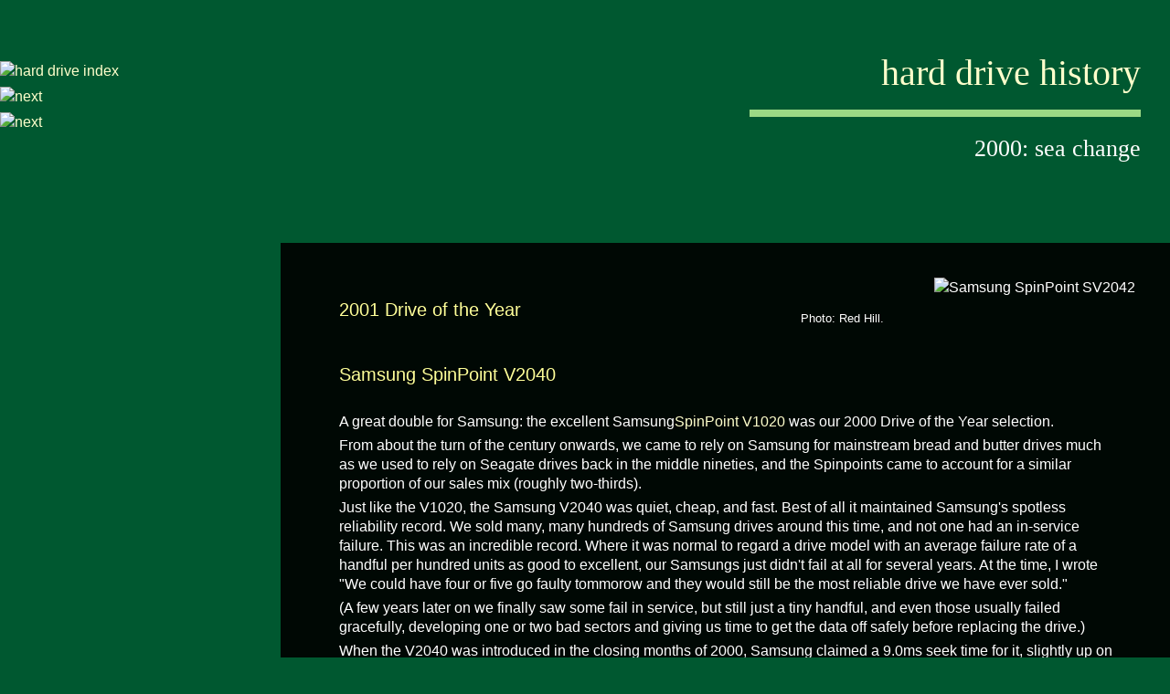

--- FILE ---
content_type: text/html; charset=ISO-8859-1
request_url: http://redhill.net.au/d/109.php
body_size: 2230
content:
<!DOCTYPE HTML>
<html lang="en">
<head>
<meta "charset=ISO-8859-1">
<title>Samsung Spinpoint V2040</title>
<link rel="stylesheet" type="text/css" href="../css/reset.css" >
<link rel="stylesheet" type="text/css" href="../css/d8.css" >
<link rel="stylesheet" type="text/css" href="../css/dc_doty.css" >
<script type ="text/javascript" src="../css/j-framekiller.js"></script>
</head>
<body>
<div id="container">
<header>
<h1><a href="i.php">hard drive history</a></h1>
<hr>
<h2>2000: sea change</h2>
</header>
<nav>
<a href="i.php"><img src="../jpg/d/n0.gif" id="n0" alt="hard drive index"></a>
<a href="110.php"><img src="../jpg/d/n2.gif" id="n2" alt="next"></a>
<a href="108.php"><img src="../jpg/d/n1.gif" id="n1" alt="next"></a>
</nav>
<section id="main" class="clearfix">
	<img src="jpg/d-samsung-sv2042.jpg" alt="Samsung SpinPoint SV2042">
	<p class="legend">Photo: Red Hill.</p>
	<h3>2001 Drive of the Year</h3>
	<h3>Samsung SpinPoint V2040</h3>
	<p>A great double for Samsung: the excellent Samsung<a href="100.php">SpinPoint V1020</a> was our 2000 Drive of the Year selection. </p>
	<p>From about the turn of the century onwards, we came to rely on Samsung for mainstream bread and butter drives much as we used to rely on Seagate drives back in the middle nineties, and the Spinpoints came to account for a similar proportion of our sales mix (roughly two-thirds). </p>
	<p>Just like the V1020, the Samsung V2040 was quiet, cheap, and fast. Best of all it maintained Samsung's spotless reliability record. We sold many, many hundreds of Samsung drives around this time, and not one had an in-service failure. This was an incredible record. Where it was normal to regard a drive model with an average failure rate of a handful per hundred units as good to excellent, our Samsungs  just didn't fail at all for several years. At the time, I wrote "We could have four or five go faulty tommorow and they would <i>still</i> be the most reliable drive we have ever sold."</p>
	<p>(A few years later on we finally saw some fail in service, but still just a tiny handful, and even those usually failed gracefully, developing one or two bad sectors and giving us time to get the data off safely before replacing the drive.) </p>
	<p>When the V2040 was introduced in the closing months of 2000, Samsung claimed a 9.0ms seek time for it, slightly up on the outstanding 8.5ms nominal seek of the V1020. As so often in recent times, we wondered if this meant that the manufacturer had joined the growing trend to lower-performance hard drives. Not completely: on the testbench, the V2040 <i>was</i> a tiny bit slower than its smaller and older brother, but the difference was unnoticeable in practice. Not quite the outstanding performer that the V1020 was, it was still superior to just about anything else in a 5400 RPM drive. As we had come to expect from Samsung drives by this time, the V2040 was cheap, cool, very quiet, and utterly reliable. It gave way to the bigger but otherwise very similar 30GB/platter <a href="113.php">V30 Series</a> in the late southern winter.</p>
	<table class='spec'>
		<tr class="pr"><td>Performance</td><td>1.33</td><td>Reliability</td><td>AAA</td></tr>
		<tr class="specs"><td>Data rate</td><td>343 Mbit/sec</td><td>Spin rate</td><td>5400 RPM</td></tr>
		<tr class="specs"><td>Seek time</td><td>8.8ms</td><td>Buffer</td><td>2MB</td></tr>
		<tr class="specs"><td>Platter capacity</td><td>20GB</td><td>Interface</td><td>ATA-66/100</td></tr>
		<tr class="models"><td>SV1021</td><td>10.2GB</td><td>1 GMR head</td><td>***</td></tr>
		<tr class="models"><td>SV2042</td><td>20.4GB</td><td>2 GMR heads</td><td>*****</td></tr>
		<tr class="models"><td>SV3063</td><td>30.6GB</td><td>3 GMR heads</td><td>*****</td></tr>
		<tr class="models"><td>SV4064</td><td>40.8GB</td><td>4 GMR heads</td><td>*</td></tr>
		</table>
</section>
<aside>
<ul>
<li><a href="98.php">Western Digital Caviar AA</a>
<li><a href="99.php">Samsung Spinpoint V9100</a>
<li><a href="100.php">Samsung Spinpoint V1020</a>
<li><a href="101.php">Seagate U10</a>
<li><a href="102.php">Seagate Barracuda ATA 2</a>
<li><a href="103.php">Western Digital Caviar BA</a>
<li><a href="133.php">Quantum Fireball LCT 10</a>
<li><a href="104.php">IBM Deskstar 75GXP</a>
<li><a href="105.php">Western Digital Spartan</a>
<li><a href="106.php">Seagate Barracuda ATA III</a>
<li><a href="107.php">Western Digital WD400BB</a>
<li><a href="108.php">Western Digital Protege</a>
<li><b>Samsung Spinpoint V2040</b>
<li><a href="110.php">Seagate U5</a>
<li><a href="111.php">Samsung Spinpoint P20</a>
<li><a href="112.php">Western Digital WD800BB</a>
<li><a href="144.php">Seagate Cheetah X15</a>
<li><a href="113.php">Samsung Spinpoint V30</a>
<li><a href="114.php">Seagate Barracuda ATA IV</a>
<li><a href="115.php">Samsung Spinpoint V40</a>
<li><a href="116.php">Western Digital JB Series</a>
<li><a href="117.php">Samsung Spinpoint P40</a>
<li class="heading"><a href="119.php"> warranty trouble</a>
<li><a href="142.php">Samsung SpinPoint V60</a>
</ul>
</aside>
<footer class="clearfix">
<table id="foot"><tr>
<th><a id="home" href="..//ig.html">hardware index</a></th>
<th><a href="im.php?co=Samsung">Samsung</a></th>
<th><a href="i.php">hard drive index</a></th>
<th><a href="108.php">Western Digital Protege</a></th>
<th><a href="110.php">Seagate U5</a></th>
</tr></table>
</footer>
</body>
</html>


--- FILE ---
content_type: text/css
request_url: http://redhill.net.au/css/d8.css
body_size: 1303
content:
body, div  {
	font-family : Arial,  Verdana,  Geneva, Helvetica,  sans-serif;
	font-size:16px; line-height: 21px; 
	padding: 0; margin: 0; 
	word-wrap:break-word !important;
	}
p {padding: 0 25px;margin: 5px 0;}
p.note {font-size: 80%; }
/*#foot p.foot  {font-size:14px;  text-align: center;}*/
li { list-style-type: none; }
p.legend, p.legend_300, p.legend_400 { /* for "photo credit" notes*/
	clear:right;
	float:right;
	padding: 0 0 15px 0; 
	text-align: center; 
	font-size: 80%;
	width: 640px;
	}
a:link, a:visited, a:active { text-decoration:none; }
a.u:link, a.i:visited, a.u:active { text-decoration:underline; } /*class u = underline it anyway */
a:active { text-decoration:underline; }
li { line-height: 22px;} 
hr {
	float: right; 
	width: 40%;
	height: 8px;
	line-height: 8px;
	padding: 0 35px;
	border: 0;
	margin: 0;
	}
h1, h2 { 
	font-family: 'Garamond', 'Times New Roman', Roman, serif;
	font-style:normal; 
	padding:0;
  	text-align: right;
	clear: both; 
	}
h1 { 
	font-size:40px; 
	line-height: 40px;
	margin: 20px 0;
	}
h2 {
	font-size:26px; 
	line-height: 26px;
	margin: 50px 0;
	}
h3 {
	font-size:20px;
	font-style:normal;
	font-weight:normal;
	padding: 25px;
	}

#container{
	margin: 0 auto;
	max-width: 1680px;
	}

header {
	float: right;
	width: 70%;
	margin: 40px auto 40px auto;
	padding-right: 2em;
	border: 0;
	}

nav {
	position: relative; 
	top:60px; 
	float: left;
	xpadding: 1em;
	width: 15%;
	left: 0;
	padding: 0; 
	margin: auto;
	}

nav img {
	display: block;
	float: none;
	clear: both;
	margin: 7px auto;
	}	

#main, #doty {
	float: right;
	padding: 3%;
	width: 70%;
	}
img {
	padding: 0;
	margin: 0 0 8px 20px;
	border: 0;
	float: right;
	}
table.spec { 
	width:80%; 
	line-height: 90% ; 
	margin: 20px auto; 
	}
/*table.spec td, table.spec th { text-align: left; padding:4px;}*/
.spec td, .spec th {
	border: 2px solid;
	text-align: left; 
	padding:4px;
	}
.models {font-size:12px;  font-style:normal; line-height:90%; }
tr.specs  {font-size: 12px; font-style:normal; line-height: 90%}
tr.pr {font-size:14px; font-style:normal; font-weight:bold; }

aside {
	float: left;
	xpadding: 1em;
	width: 15%;
	left: 0;
	padding: 0; 
	margin: auto;
	}

aside {
	padding: 4em;
	xbackground: red;
	}
/*aside ul, nav ul a {  
	font-size:13px; 
	line-height: 19px; 
	} 
*/
aside ul {  
	max-width: 300px;
	font-size:13px; 
	line-height: 19px; 
	margin: auto;
	xborder: solid white 2px;
	}

footer {	padding: 3%; }
footer table { width:790px;	border:0;margin:0 auto; border-radius: 5px;}
footer th { 
	width: 20% ;
	padding: 6px 0;
	font-size: 12px; line-height: 15px; 
	font-weight: normal;
	}
footer table a	{ 
	text-decoration: underline; 
	text-transform: none; 
	color: blue;
	}
footer table a:hover {color: red;text-decoration: underline;} /*the red is universal*/
footer table a#home:link, footer table a#home:visited, footer table a#home:active { font-weight: bold; color: white; }/*the white is also universal*/





@media all and (max-width : 768px) {
	xheader {
		text-align: center;
		}
	#xmain, #xdoty {
		width: 94%;
		padding: 3%;	
		}
	xnav {
		width: 94%;
		padding: 3%;
		}
	}
/*
@media all and (max-width : 330px) {

	nav ul li {
		display:block;
		width: 94%;
	}

}
*/
.clearfix {	display: block;	clear: both;}


--- FILE ---
content_type: text/css
request_url: http://redhill.net.au/css/dc_doty.css
body_size: 330
content:
body  {  color:white; background:#005830; }
h1, h2 { color:white; }
h3 {color:#ffff99;}
p.caption {color:#ccffcc; }
p.quote  { color:#ffffdd; }
p.foot  { color:#ffffdd; }
hr {background: #9cd985;	color: #9cd985;}
a:link, a:visited, a:active { color: #ffffcc; }

#main {background:#000804; }	
table.spec { background:#00804;} 
.models { color:#ffffcc;}
.spec td, .spec th {border-color: #222;}
.pr td, .specs td, .models td  {  background:#000804; }
tr.specs, tr.pr { color:white;}

footer table, footer th {	background: #004422;}
footer th { background: #002811;}/*duplication override here*/
footer a:link, footer a:visited, footer a:active { color: #ffff99; }


--- FILE ---
content_type: application/javascript
request_url: http://redhill.net.au/css/j-framekiller.js
body_size: 64
content:
if (window != top )
	top.location.href = window.location.href;

